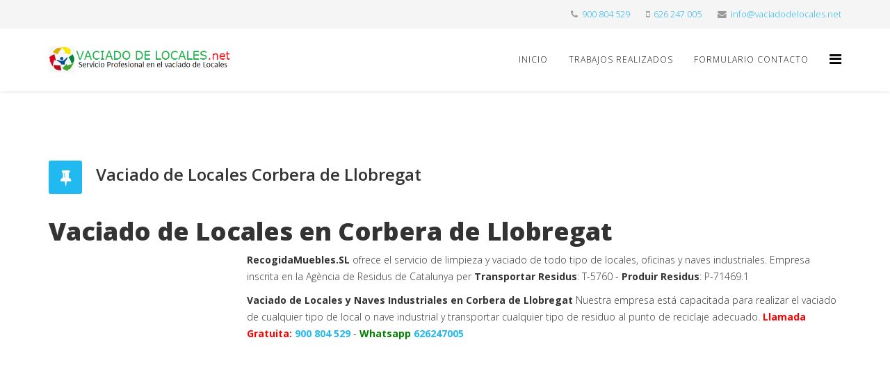

--- FILE ---
content_type: text/html; charset=utf-8
request_url: https://vaciadodelocales.net/vaciado-de-locales-corbera-de-llobregat
body_size: 64214
content:
<!DOCTYPE html>
<html xmlns="http://www.w3.org/1999/xhtml" xml:lang="es-es" lang="es-es" dir="ltr">
    <head>
        <meta http-equiv="X-UA-Compatible" content="IE=edge">
        <meta name="viewport" content="width=device-width, initial-scale=1">
                <!-- head -->
        <base href="https://vaciadodelocales.net/vaciado-de-locales-corbera-de-llobregat" />
	<meta http-equiv="content-type" content="text/html; charset=utf-8" />
	<meta name="author" content="Super User" />
	<meta name="description" content="Vaciado de Locales Corbera de Llobregat - Vaciado de Negocios Corbera de Llobregat - Buidatge de Locals en Corbera de Llobregat - Recollida de Mobles Vells Corbera de Llobregat" />
	<meta name="generator" content="Joomla! - Open Source Content Management" />
	<title>Vaciado de Locales Corbera de Llobregat</title>
	<link href="/templates/shaper_helix3/images/favicon.ico" rel="shortcut icon" type="image/vnd.microsoft.icon" />
	<link href="https://vaciadodelocales.net/component/search/?Itemid=616&amp;format=opensearch" rel="search" title="Buscar Vaciado de Locales" type="application/opensearchdescription+xml" />
	<link href="//fonts.googleapis.com/css?family=Open+Sans:300,300italic,regular,italic,600,600italic,700,700italic,800,800italic&amp;subset=latin" rel="stylesheet" type="text/css" />
	<link href="/templates/shaper_helix3/css/bootstrap.min.css" rel="stylesheet" type="text/css" />
	<link href="/templates/shaper_helix3/css/font-awesome.min.css" rel="stylesheet" type="text/css" />
	<link href="/templates/shaper_helix3/css/legacy.css" rel="stylesheet" type="text/css" />
	<link href="/templates/shaper_helix3/css/template.css" rel="stylesheet" type="text/css" />
	<link href="/templates/shaper_helix3/css/presets/preset1.css" rel="stylesheet" type="text/css" class="preset" />
	<link href="/templates/shaper_helix3/css/frontend-edit.css" rel="stylesheet" type="text/css" />
	<style type="text/css">
body{font-family:Open Sans, sans-serif; font-weight:300; }h1{font-family:Open Sans, sans-serif; font-weight:800; }h2{font-family:Open Sans, sans-serif; font-weight:600; }h3{font-family:Open Sans, sans-serif; font-weight:normal; }h4{font-family:Open Sans, sans-serif; font-weight:normal; }h5{font-family:Open Sans, sans-serif; font-weight:800; }h6{font-family:Open Sans, sans-serif; font-weight:800; }#sp-top-bar{ background-color:#f5f5f5;color:#999999; }#sp-bottom{ background-color:#f5f5f5;padding:100px 0px; }
	</style>
	<script src="/media/jui/js/jquery.min.js?c01fe9c43ca0aeaf0f3d283dcd7ef3c8" type="text/javascript"></script>
	<script src="/media/jui/js/jquery-noconflict.js?c01fe9c43ca0aeaf0f3d283dcd7ef3c8" type="text/javascript"></script>
	<script src="/media/jui/js/jquery-migrate.min.js?c01fe9c43ca0aeaf0f3d283dcd7ef3c8" type="text/javascript"></script>
	<script src="/media/system/js/caption.js?c01fe9c43ca0aeaf0f3d283dcd7ef3c8" type="text/javascript"></script>
	<script src="/templates/shaper_helix3/js/bootstrap.min.js" type="text/javascript"></script>
	<script src="/templates/shaper_helix3/js/jquery.sticky.js" type="text/javascript"></script>
	<script src="/templates/shaper_helix3/js/main.js" type="text/javascript"></script>
	<script src="/templates/shaper_helix3/js/frontend-edit.js" type="text/javascript"></script>
	<script type="text/javascript">
jQuery(window).on('load',  function() {
				new JCaption('img.caption');
			});
var sp_preloader = '0';

var sp_gotop = '0';

var sp_offanimation = 'default';

	</script>
	<meta property="og:url" content="https://vaciadodelocales.net/vaciado-de-locales-corbera-de-llobregat" />
	<meta property="og:type" content="article" />
	<meta property="og:title" content="Vaciado de Locales Corbera de Llobregat" />
	<meta property="og:description" content="Vaciado de Locales en Corbera de Llobregat RecogidaMuebles.SL ofrece el servicio de limpieza y vaciado de todo tipo de locales, oficinas y naves industrial..." />

            </head>

    <body class="site com-content view-article no-layout no-task itemid-616 es-es ltr  sticky-header layout-fluid off-canvas-menu-init">

        <div class="body-wrapper">
            <div class="body-innerwrapper">
                <section id="sp-top-bar"><div class="container"><div class="row"><div id="sp-top1" class="col-xs-12 col-sm-6 col-md-6"><div class="sp-column "></div></div><div id="sp-top2" class="col-xs-12 col-sm-6 col-md-6"><div class="sp-column "><ul class="sp-contact-info"><li class="sp-contact-phone"><i class="fa fa-phone" aria-hidden="true"></i> <a href="tel:900804529">900 804 529</a></li><li class="sp-contact-mobile"><i class="fa fa-mobile" aria-hidden="true"></i> <a href="tel:626247005">626 247 005</a></li><li class="sp-contact-email"><i class="fa fa-envelope" aria-hidden="true"></i> <a href="mailto:info@vaciadodelocales.net">info@vaciadodelocales.net</a></li></ul></div></div></div></div></section><header id="sp-header"><div class="container"><div class="row"><div id="sp-logo" class="col-xs-8 col-sm-3 col-md-3"><div class="sp-column "><div class="logo"><a href="/"><img class="sp-default-logo hidden-xs" src="/images/vaciado-de-locales.png" alt="Vaciado de Locales"><img class="sp-retina-logo hidden-xs" src="/images/vaciado-de-locales.png" alt="Vaciado de Locales" width="459" height="67"><img class="sp-default-logo visible-xs" src="/images/vaciado-de-locales.png" alt="Vaciado de Locales"></a></div></div></div><div id="sp-menu" class="col-xs-4 col-sm-9 col-md-9"><div class="sp-column ">			<div class='sp-megamenu-wrapper'>
				<a id="offcanvas-toggler" href="#" aria-label="Helix Megamenu Options"><i class="fa fa-bars" aria-hidden="true" title="Helix Megamenu Options"></i></a>
				<ul class="sp-megamenu-parent menu-slide-down hidden-sm hidden-xs"><li class="sp-menu-item"><a  href="/"  title="Vaciado de Locales - Llamada Gratuita: 900 804 529 - Servicio Profesional" >Inicio</a></li><li class="sp-menu-item"><a  href="/trabajos-realizados"  >Trabajos Realizados</a></li><li class="sp-menu-item"><a  href="https://vaciadodepisos.info/solicitar-presupuesto"  >Formulario Contacto</a></li></ul>			</div>
		</div></div></div></div></header><section id="sp-page-title"><div class="row"><div id="sp-title" class="col-sm-12 col-md-12"><div class="sp-column "></div></div></div></section><section id="sp-main-body"><div class="container"><div class="row"><div id="sp-component" class="col-sm-12 col-md-12"><div class="sp-column "><div id="system-message-container">
	</div>
<article class="item item-page" itemscope itemtype="http://schema.org/Article">
	<meta itemprop="inLanguage" content="es-ES" />
	
	

	<div class="entry-header has-post-format">
		<span class="post-format"><i class="fa fa-thumb-tack"></i></span>
		
					<h2 itemprop="name">
									Vaciado de Locales Corbera de Llobregat							</h2>
												</div>

					
	
	
				
	
			<div itemprop="articleBody">
		<h1>Vaciado de Locales en Corbera de Llobregat</h1>
<p><img style="box-sizing: border-box; border: 0px none; vertical-align: middle; max-width: 100%; height: 117px; float: left;" src="https://www.vaciadodepisos.info/images/arc.png" alt="" width="285" height="103" /></p>
<p style="box-sizing: border-box; margin: 0px 0px 10px; font-family: 'Open Sans', sans-serif; font-size: 14px;"><strong>RecogidaMuebles.SL</strong> ofrece el servicio de limpieza y vaciado de todo tipo de locales, oficinas y naves industriales. Empresa inscrita en la Agència de Residus de Catalunya per <strong>Transportar Residus</strong>: T-5760 - <strong>Produir Residus</strong>: P-71469.1</p>
<p style="box-sizing: border-box; margin: 0px 0px 10px; font-family: 'Open Sans', sans-serif; font-size: 14px;"><strong>Vaciado de Locales y Naves Industriales en Corbera de Llobregat </strong>Nuestra empresa está capacitada para realizar el vaciado de cualquier tipo de local o nave industrial y transportar cualquier tipo de residuo al punto de reciclaje adecuado. <b><span style="color: red;">Llamada Gratuita: <a title="Llamada Gratuita" href="tel:900804529">900 804 529</a></span></b> - <b><span style="color: green;">Whatsapp</span> </b><strong><b><a title="Movil con Whatsapp" href="https://wa.me/+34626247005">626247005</a></b></strong></p><iframe src="https://www.google.com/maps/embed?pb=!1m18!1m12!1m3!1d11968.486343007535!2d1.9216858774485894!3d41.414879260213645!2m3!1f0!2f0!3f0!3m2!1i1024!2i768!4f13.1!3m3!1m2!1s0x12a485f3cce35b95%3A0x437e5df34b903f71!2s08757%20Corbera%20de%20Llobregat%2C%20Barcelona%2C%20Espa%C3%B1a!5e0!3m2!1ses-419!2sco!4v1578073746817!5m2!1ses-419!2sco" width="400" height="300" frameborder="0" style="border:0;" allowfullscreen=""></iframe>
<h2 style="box-sizing: border-box; margin: 0px 0px 10px; font-family: 'Open Sans', sans-serif; font-size: 14px;"> Vaciado de Oficinas en Corbera de Llobregat</h2>
<p style="box-sizing: border-box; margin: 0px 0px 10px; font-family: 'Open Sans', sans-serif; font-size: 14px;"><a href="/trabajos-realizados"><strong><img src="/images/Vaciado-locales1.png" alt="" width="497" height="145" /></strong></a></p>
<h2 style="box-sizing: border-box; margin: 0px 0px 10px; font-family: 'Open Sans', sans-serif; font-size: 14px;"> Vaciado de Negocios en Corbera de Llobregat</h2><a title="Vaciados Rapidos" href="https://vaciadodelocales.net/vaciado-de-locales-sant-feliu-de-llobregat">Vaciados Rapidos</a>

<h3 class="sppb-feature-box-title">Responsabilidad Civil</h3>
<div class="sppb-addon-text">
<p>Solo empresas dadas de alta disponen de seguro para afrontar los posibles daños ocasionados, <strong>RecogidaMuebles,S.L</strong> dispone de una póliza de R.C de 300.000€ para cubrir cualquier desperfecto ocasionado durante el trabajo. Póliza:90691452-Zúrich</p>
</div>
<p style="box-sizing: border-box; margin: 0px 0px 10px; font-family: 'Open Sans', sans-serif; font-size: 14px;"><a href="/trabajos-realizados"><strong><img src="/images/Vaciado-locales2.png" alt="" width="501" height="142" /></strong></a></p>
<p style="box-sizing: border-box; margin: 0px 0px 10px; font-family: 'Open Sans', sans-serif; font-size: 14px;"><strong>Vaciado de Locales</strong></p>
<p style="box-sizing: border-box; margin: 0px 0px 10px; font-family: 'Open Sans', sans-serif; font-size: 14px;">Disponemos de personal cualificado y de maquinaria propia para la gestión de cualquier tipo de residuo pesado ya sea maquinaria u equipamientos industriales de cualquier tamaño.  Disponemos de todos los seguros y permisos necesarios para ofrecer a nuestros clientes la documentación necesaria para certificar la gestión de cualquier tipo de residuo.<strong>  </strong><strong>Número de Identificación Medio Ambiental NIMA: <strong>0800787158</strong></strong></p>
<p class="sppb-addon-content"><b><span style="color: red;">Llamada Gratuita: <a title="Llamada Gratuita" href="tel:900804529">900 804 529</a></span></b> - <b><span style="color: green;">Whatsapp</span> </b><strong><b><a title="Movil con Whatsapp" href="https://wa.me/+34626247005">626247005</a></b></strong> Contacte con nosotros para valorar el trabajo a realizar y ofrecerle un presupuesto con precio cerrado y por escrito respetando tiempos y fechas de entrega.</p>
<p class="sppb-addon-content"><strong>Ofrecemos varios servicios de Vaciado en Corbera de Llobregat algunos de ellos: </strong> <br />Vaciado de naves industriales – Vaciado de locales en Corbera de Llobregat – Vaciado de Oficinas – Vaciado de Negocios en Corbera de Llobregat – Vaciado de Carpinterías – Vaciado de Restaurantes – Vaciado de Tiendas – Vaciados Industriales – Vaciado de Maquinaria Pesada – Vaciado de Fabricas – Vaciado de Residuos – Vaciado de Materiales peligrosos en Corbera de Llobregat.</p>
<p> </p>	</div>

	
	
				
	
	
			<div class="article-footer-wrap">
			<div class="article-footer-top">
									<div class="helix-social-share">
		<div class="helix-social-share-icon">
			<ul>
				
				<li>
					<div class="facebook" data-toggle="tooltip" data-placement="top" title="Share On Facebook">

						<a class="facebook" onClick="window.open('http://www.facebook.com/sharer.php?u=https://vaciadodelocales.net/vaciado-de-locales-corbera-de-llobregat','Facebook','width=600,height=300,left='+(screen.availWidth/2-300)+',top='+(screen.availHeight/2-150)+''); return false;" href="http://www.facebook.com/sharer.php?u=https://vaciadodelocales.net/vaciado-de-locales-corbera-de-llobregat">

							<i class="fa fa-facebook"></i>
						</a>

					</div>
				</li>
				<li>
					<div class="twitter"  data-toggle="tooltip" data-placement="top" title="Share On Twitter">
						
						<a class="twitter" onClick="window.open('http://twitter.com/share?url=https://vaciadodelocales.net/vaciado-de-locales-corbera-de-llobregat&amp;text=Vaciado%20de%20Locales%20Corbera%20de%20Llobregat','Twitter share','width=600,height=300,left='+(screen.availWidth/2-300)+',top='+(screen.availHeight/2-150)+''); return false;" href="http://twitter.com/share?url=https://vaciadodelocales.net/vaciado-de-locales-corbera-de-llobregat&amp;text=Vaciado%20de%20Locales%20Corbera%20de%20Llobregat">
							<i class="fa fa-twitter"></i>
						</a>

					</div>
				</li>
				<li>
					<div class="google-plus">
						<a class="gplus" data-toggle="tooltip" data-placement="top" title="Share On Google Plus" onClick="window.open('https://plus.google.com/share?url=https://vaciadodelocales.net/vaciado-de-locales-corbera-de-llobregat','Google plus','width=585,height=666,left='+(screen.availWidth/2-292)+',top='+(screen.availHeight/2-333)+''); return false;" href="https://plus.google.com/share?url=https://vaciadodelocales.net/vaciado-de-locales-corbera-de-llobregat" >
						<i class="fa fa-google-plus"></i></a>
					</div>
				</li>
				
				<li>
					<div class="linkedin">
						<a class="linkedin" data-toggle="tooltip" data-placement="top" title="Share On Linkedin" onClick="window.open('http://www.linkedin.com/shareArticle?mini=true&url=https://vaciadodelocales.net/vaciado-de-locales-corbera-de-llobregat','Linkedin','width=585,height=666,left='+(screen.availWidth/2-292)+',top='+(screen.availHeight/2-333)+''); return false;" href="http://www.linkedin.com/shareArticle?mini=true&url=https://vaciadodelocales.net/vaciado-de-locales-corbera-de-llobregat" >
							
						<i class="fa fa-linkedin-square"></i></a>
					</div>
				</li>
			</ul>
		</div>		
	</div> <!-- /.helix-social-share -->














			</div>
			<div id="sp-comments"></div>		</div>
	
</article>
</div></div></div></div></section><section id="sp-bottom"><div class="container"><div class="row"><div id="sp-bottom1" class="col-sm-6 col-md-3"><div class="sp-column "><div class="sp-module "><div class="sp-module-content"><ul class="nav menu">
<li class="item-536"><a href="/vaciado-de-locales-abrera" title="Vaciado de Locales Abrera" > Vaciado de Locales Abrera</a></li><li class="item-537"><a href="/vaciado-de-locales-aguilar-de-segarra" title="Vaciado de Locales Aguilar de Segarra" > Vaciado de Locales Aguilar de Segarra</a></li><li class="item-538"><a href="/vaciado-de-locales-aiguafreda" title="Vaciado de Locales Aiguafreda" > Vaciado de Locales Aiguafreda</a></li><li class="item-539"><a href="/vaciado-de-locales-alella" title="Vaciado de Locales Alella" > Vaciado de Locales Alella</a></li><li class="item-540"><a href="/vaciado-de-locales-alpens" title="Vaciado de Locales Alpens" > Vaciado de Locales Alpens</a></li><li class="item-541"><a href="/vaciado-de-locales-ametlla-del-valles" title="Vaciado de Locales Ametlla del Vallès" > Vaciado de Locales Ametlla del Vallès</a></li><li class="item-542"><a href="/vaciado-de-locales-arenys-de-mar" title="Vaciado de Locales Arenys de Mar" > Vaciado de Locales Arenys de Mar</a></li><li class="item-543"><a href="/vaciado-de-locales-arenys-de-munt" title="Vaciado de Locales Arenys de Munt" > Vaciado de Locales Arenys de Munt</a></li><li class="item-544"><a href="/vaciado-de-locales-argencola" title="Vaciado de Locales Argençola" > Vaciado de Locales Argençola</a></li><li class="item-545"><a href="/vaciado-de-locales-argentona" title="Vaciado de Locales Argentona" > Vaciado de Locales Argentona</a></li><li class="item-546"><a href="/vaciado-de-locales-artes" title="Vaciado de Locales Artés" > Vaciado de Locales Artés</a></li><li class="item-547"><a href="/vaciado-de-locales-avia" title="Vaciado de Locales Avià" > Vaciado de Locales Avià</a></li><li class="item-548"><a href="/vaciado-de-locales-avinyo" title="Vaciado de Locales Avinyó" > Vaciado de Locales Avinyó</a></li><li class="item-549"><a href="/vaciado-de-locales-avinyonet-del-penedes" title="Vaciado de Locales Avinyonet del Penedès" > Locales Avinyonet del Penedès</a></li><li class="item-550"><a href="/vaciado-de-locales-badalona" title="Vaciado de Locales Badalona" > Vaciado de Locales Badalona</a></li><li class="item-551"><a href="/vaciado-de-locales-badia-del-valles" title="Vaciado de Locales Badia del Vallès" > Vaciado de Locales Badia del Vallès</a></li><li class="item-552"><a href="/vaciado-de-locales-baga" title="Vaciado de Locales Bagà" > Vaciado de Locales Bagà</a></li><li class="item-553"><a href="/vaciado-de-locales-balenya" title="Vaciado de Locales Balenyà" > Vaciado de Locales Balenyà</a></li><li class="item-554"><a href="/vaciado-de-locales-balsareny" title="Vaciado de Locales Balsareny" > Vaciado de Locales Balsareny</a></li><li class="item-555"><a href="/vaciado-de-locales-barbera-del-valles" title="Vaciado de Locales Barberà del Vallès" > Vaciado de Locales Barberà del Vallès</a></li><li class="item-556"><a href="/vaciado-de-locales-barcelona" title="Vaciado de Locales Barcelona" > Vaciado de Locales Barcelona</a></li><li class="item-557"><a href="/vaciado-de-locales-begues" title="Vaciado de Locales Begues" > Vaciado de Locales Begues</a></li><li class="item-558"><a href="/vaciado-de-locales-bellprat" title="Vaciado de Locales Bellprat" > Vaciado de Locales Bellprat</a></li><li class="item-559"><a href="/vaciado-de-locales-berga" title="Vaciado de Locales Berga" > Vaciado de Locales Berga</a></li><li class="item-560"><a href="/vaciado-de-locales-bigues-i-riells" title="Vaciado de Locales Bigues i Riells" > Vaciado de Locales Bigues i Riells</a></li><li class="item-561"><a href="/vaciado-de-locales-borreda" title="Vaciado de Locales Borredà" > Vaciado de Locales Borredà</a></li><li class="item-562"><a href="/vaciado-de-locales-el-bruc" title="Vaciado de Locales El Bruc" > Vaciado de Locales El Bruc</a></li><li class="item-563"><a href="/vaciado-de-locales-el-brull" title="Vaciado de Locales El Brull" > Vaciado de Locales El Brull</a></li><li class="item-564"><a href="/vaciado-de-locales-les-cabanyes" title="Vaciado de Locales Les Cabanyes" > Vaciado de Locales Les Cabanyes</a></li><li class="item-565"><a href="/vaciado-de-locales-cabrera-d-anoia" title="Vaciado de Locales Cabrera d'Anoia" > Vaciado de Locales Cabrera d'Anoia</a></li><li class="item-566"><a href="/vaciado-de-locales-cabrera-de-mar" title="Vaciado de Locales Cabrera de Mar" > Vaciado de Locales Cabrera de Mar</a></li><li class="item-567"><a href="/vaciado-de-locales-cabrils" title="Vaciado de Locales Cabrils" > Vaciado de Locales Cabrils</a></li><li class="item-568"><a href="/vaciado-de-locales-calaf" title="Vaciado de Locales Calaf" > Vaciado de Locales Calaf</a></li><li class="item-569"><a href="/vaciado-de-locales-calders" title="Vaciado de Locales Calders" > Vaciado de Locales Calders</a></li><li class="item-570"><a href="/vaciado-de-locales-caldes-de-montbui" title="Vaciado de Locales Caldes de Montbui" > Vaciado de Locales Caldes de Montbui</a></li><li class="item-571"><a href="/vaciado-de-locales-caldes-d-estrac" title="Vaciado de Locales Caldes d'Estrac" > Vaciado de Locales Caldes d'Estrac</a></li><li class="item-572"><a href="/vaciado-de-locales-calella" title="Vaciado de Locales Calella" > Vaciado de Locales Calella</a></li><li class="item-573"><a href="/vaciado-de-locales-calldetenes" title="Vaciado de Locales Calldetenes" > Vaciado de Locales Calldetenes</a></li><li class="item-574"><a href="/vaciado-de-locales-callus" title="Vaciado de Locales Callús" > Vaciado de Locales Callús</a></li><li class="item-575"><a href="/vaciado-de-locales-calonge-de-segarra" title="Vaciado de Locales Calonge de Segarra" > Vaciado de Locales Calonge de Segarra</a></li><li class="item-576"><a href="/vaciado-de-locales-campins" title="Vaciado de Locales Campins" > Vaciado de Locales Campins</a></li><li class="item-577"><a href="/vaciado-de-locales-canet-de-mar" title="Vaciado de Locales Canet de Mar" > Vaciado de Locales Canet de Mar</a></li><li class="item-578"><a href="/vaciado-de-locales-canovelles" title="Vaciado de Locales Canovelles" > Vaciado de Locales Canovelles</a></li><li class="item-579"><a href="/vaciado-de-locales-canoves-i-samalus" title="Vaciado de Locales Cànoves i Samalús" > Vaciado de Locales Cànoves i Samalús</a></li><li class="item-580"><a href="/vaciado-de-locales-can-massuet" title="Vaciado de Locales Can Massuet" > Vaciado de Locales Can Massuet</a></li><li class="item-581"><a href="/vaciado-de-locales-canyelles" title="Vaciado de Locales Canyelles" > Vaciado de Locales Canyelles</a></li><li class="item-582"><a href="/vaciado-de-locales-capellades" title="Vaciado de Locales Capellades" > Vaciado de Locales Capellades</a></li><li class="item-583"><a href="/vaciado-de-locales-capolat" title="Vaciado de Locales Capolat" > Vaciado de Locales Capolat</a></li><li class="item-584"><a href="/vaciado-de-locales-cardedeu" title="Vaciado de Locales Cardedeu" > Vaciado de Locales Cardedeu</a></li><li class="item-585"><a href="/vaciado-de-locales-cardona" title="Vaciado de Locales Cardona" > Vaciado de Locales Cardona</a></li><li class="item-586"><a href="/vaciado-de-locales-carme" title="Vaciado de Locales Carme" > Vaciado de Locales Carme</a></li><li class="item-587"><a href="/vaciado-de-locales-casserres" title="Vaciado de Locales Casserres" > Vaciado de Locales Casserres</a></li><li class="item-588"><a href="/vaciado-de-locales-castellar-del-riu" title="Vaciado de Locales Castellar del Riu" > Vaciado de Locales Castellar del Riu</a></li><li class="item-589"><a href="/vaciado-de-locales-castellar-del-valles" title="Vaciado de Locales Castellar del Vallès" > Vaciado de Locales Castellar del Vallès</a></li><li class="item-590"><a href="/vaciado-de-locales-castellar-de-n-hug" title="Vaciado de Locales Castellar de n'Hug" > Vaciado de Locales Castellar de n'Hug</a></li><li class="item-591"><a href="/vaciado-de-locales-castellbell-i-el-vilar" title="Vaciado de Locales Castellbell i el Vilar" > Vaciado de Locales Castellbell i el Vilar</a></li><li class="item-592"><a href="/vaciado-de-locales-castellbisbal" title="Vaciado de Locales Castellbisbal" > Vaciado de Locales Castellbisbal</a></li><li class="item-593"><a href="/vaciado-de-locales-castellcir" title="Vaciado de Locales Castellcir" > Vaciado de Locales Castellcir</a></li><li class="item-594"><a href="/vaciado-de-locales-castelldefels" title="Vaciado de Locales Castelldefels" > Vaciado de Locales Castelldefels</a></li><li class="item-595"><a href="/vaciado-de-locales-castell-de-l-areny" title="Vaciado de Locales Castell de l'Areny" > Vaciado de Locales Castell de l'Areny</a></li><li class="item-596"><a href="/vaciado-de-locales-castellet-i-la-gornal" title="Vaciado de Locales Castellet i la Gornal" > Vaciado de Locales Castellet i la Gornal</a></li><li class="item-597"><a href="/vaciado-de-locales-castellfollit-del-boix" title="Vaciado de Locales Castellfollit del Boix" > Vaciado de Locales Castellfollit del Boix</a></li><li class="item-598"><a href="/vaciado-de-locales-castellfollit-de-riubregos" title="Vaciado de Locales Castellfollit de Riubregós" > Locales Castellfollit de Riubregós</a></li><li class="item-599"><a href="/vaciado-de-locales-castellgali" title="Vaciado de Locales Castellgalí" > Vaciado de Locales Castellgalí</a></li><li class="item-600"><a href="/vaciado-de-locales-castellnou-de-bages" title="Vaciado de Locales Castellnou de Bages" > Locales Castellnou de Bages</a></li><li class="item-601"><a href="/vaciado-de-locales-castelloli" title="Vaciado de Locales Castellolí" > Vaciado de Locales Castellolí</a></li><li class="item-602"><a href="/vaciado-de-locales-castelltercol" title="Vaciado de Locales Castellterçol" > Vaciado de Locales Castellterçol</a></li><li class="item-603"><a href="/vaciado-de-locales-castellvi-de-la-marca" title="Vaciado de Locales Castellví de la Marca" > Locales Castellví de la Marca</a></li><li class="item-604"><a href="/vaciado-de-locales-castellvi-de-rosanes" title="Vaciado de Locales Castellví de Rosanes" > Locales Castellví de Rosanes</a></li><li class="item-605"><a href="/vaciado-de-locales-centelles" title="Vaciado de Locales Centelles" > Vaciado de Locales Centelles</a></li><li class="item-606"><a href="/vaciado-de-locales-cercs" title="Vaciado de Locales Cercs" > Vaciado de Locales Cercs</a></li><li class="item-607"><a href="/vaciado-de-locales-cerdanyola-del-valles" title="Vaciado de Locales Cerdanyola del Vallès" > Locales Cerdanyola del Vallès</a></li><li class="item-608"><a href="/vaciado-de-locales-cervello" title="Vaciado de Locales Cervelló" > Vaciado de Locales Cervelló</a></li><li class="item-613"><a href="/vaciado-de-locales-collbato" title="Vaciado de Locales Collbató" > Vaciado de Locales Collbató</a></li><li class="item-614"><a href="/vaciado-de-locales-collsuspina" title="Vaciado de Locales Collsuspina" > Vaciado de Locales Collsuspina</a></li><li class="item-615"><a href="/vaciado-de-locales-copons" title="Vaciado de Locales Copons" > Vaciado de Locales Copons</a></li><li class="item-616  current active"><a href="/vaciado-de-locales-corbera-de-llobregat" title="Vaciado de Locales Corbera de Llobregat" > Locales Corbera de Llobregat</a></li><li class="item-617"><a href="/vaciado-de-locales-cornella-de-llobregat" title="Vaciado de Locales Cornellà de Llobregat" > Locales Cornellà de Llobregat</a></li></ul>
</div></div></div></div><div id="sp-bottom2" class="col-sm-6 col-md-3"><div class="sp-column "><div class="sp-module "><div class="sp-module-content"><ul class="nav menu">
<li class="item-618"><a href="/vaciado-de-locales-cubelles" title="Vaciado de Locales Cubelles" > Vaciado de Locales Cubelles</a></li><li class="item-619"><a href="/vaciado-de-locales-dosrius" title="Vaciado de Locales Dosrius" > Vaciado de Locales Dosrius</a></li><li class="item-620"><a href="/vaciado-de-locales-esparreguera" title="Vaciado de Locales Esparreguera" > Vaciado de Locales Esparreguera</a></li><li class="item-621"><a href="/vaciado-de-locales-esplugues-de-llobregat" title="Vaciado de Locales Esplugues de Llobregat" > Locales Esplugues de Llobregat</a></li><li class="item-622"><a href="/vaciado-de-locales-espunyola" title="Vaciado de Locales Espunyola" > Vaciado de Locales Espunyola</a></li><li class="item-623"><a href="/vaciado-de-locales-estany" title="Vaciado de Locales Estany" > Vaciado de Locales Estany</a></li><li class="item-624"><a href="/vaciado-de-locales-figaro-montmany" title="Vaciado de Locales Figaró-Montmany" > Vaciado de Locales Figaró-Montmany</a></li><li class="item-625"><a href="/vaciado-de-locales-figols" title="Vaciado de Locales Fígols" > Vaciado de Locales Fígols</a></li><li class="item-626"><a href="/vaciado-de-locales-fogars-de-la-selva" title="Vaciado de Locales Fogars de la Selva" > Vaciado de Locales Fogars de la Selva</a></li><li class="item-627"><a href="/vaciado-de-locales-fogars-de-montclus" title="Vaciado de Locales Fogars de Montclús" > Locales Fogars de Montclús</a></li><li class="item-628"><a href="/vaciado-de-locales-folgueroles" title="Vaciado de Locales Folgueroles" > Vaciado de Locales Folgueroles</a></li><li class="item-629"><a href="/vaciado-de-locales-fonollosa" title="Vaciado de Locales Fonollosa" > Vaciado de Locales Fonollosa</a></li><li class="item-630"><a href="/vaciado-de-locales-font-rubi" title="Vaciado de Locales Font-rubí" > Vaciado de Locales Font-rubí</a></li><li class="item-631"><a href="/vaciado-de-locales-les-franqueses-del-valles" title="Vaciado de Locales Les Franqueses del Vallès" > Locales Les Franqueses del Vallès</a></li><li class="item-632"><a href="/vaciado-de-locales-gaia" title="Vaciado de Locales Gaià" > Vaciado de Locales Gaià</a></li><li class="item-633"><a href="/vaciado-de-locales-gallifa" title="Vaciado de Locales Gallifa" > Vaciado de Locales Gallifa</a></li><li class="item-634"><a href="/vaciado-de-locales-la-garriga" title="Vaciado de Locales La Garriga" > Vaciado de Locales La Garriga</a></li><li class="item-635"><a href="/vaciado-de-locales-gava" title="Vaciado de Locales Gavà" > Vaciado de Locales Gavà</a></li><li class="item-636"><a href="/vaciado-de-locales-gelida" title="Vaciado de Locales Gelida" > Vaciado de Locales Gelida</a></li><li class="item-637"><a href="/vaciado-de-locales-gironella" title="Vaciado de Locales Gironella" > Vaciado de Locales Gironella</a></li><li class="item-638"><a href="/vaciado-de-locales-gisclareny" title="Vaciado de Locales Gisclareny" > Vaciado de Locales Gisclareny</a></li><li class="item-639"><a href="/vaciado-de-locales-la-granada" title="Vaciado de Locales La Granada" > Vaciado de Locales La Granada</a></li><li class="item-640"><a href="/vaciado-de-locales-granera" title="Vaciado de Locales Granera" > Vaciado de Locales Granera</a></li><li class="item-641"><a href="/vaciado-de-locales-granollers" title="Vaciado de Locales Granollers" > Vaciado de Locales Granollers</a></li><li class="item-642"><a href="/vaciado-de-locales-gualba" title="Vaciado de Locales Gualba" > Vaciado de Locales Gualba</a></li><li class="item-643"><a href="/vaciado-de-locales-guardiola-de-bergueda" title="Vaciado de Locales Guardiola de Berguedà" > Locales Guardiola de Berguedà</a></li><li class="item-644"><a href="/vaciado-de-locales-gurb" title="Vaciado de Locales Gurb" > Vaciado de Locales Gurb</a></li><li class="item-645"><a href="/vaciado-de-locales-hospitalet-de-llobregat" title="Vaciado de Locales Hospitalet de Llobregat" > Locales Hospitalet de Llobregat</a></li><li class="item-646"><a href="/vaciado-de-locales-hostalets-de-pierola" title="Vaciado de Locales Hostalets de Pierola" > Locales Hostalets de Pierola</a></li><li class="item-647"><a href="/vaciado-de-locales-igualada" title="Vaciado de Locales Igualada" > Vaciado de Locales Igualada</a></li><li class="item-648"><a href="/vaciado-de-locales-jorba" title="Vaciado de Locales Jorba" > Vaciado de Locales Jorba</a></li><li class="item-649"><a href="/vaciado-de-locales-la-llacuna" title="Vaciado de Locales La Llacuna" > Vaciado de Locales La Llacuna</a></li><li class="item-650"><a href="/vaciado-de-locales-la-llagosta" title="Vaciado de Locales La Llagosta" > Vaciado de Locales La Llagosta</a></li><li class="item-651"><a href="/vaciado-de-locales-llica-d-amunt" title="Vaciado de Locales Lliçà d'Amunt" > Vaciado de Locales Lliçà d'Amunt</a></li><li class="item-652"><a href="/vaciado-de-locales-llica-de-vall" title="Vaciado de Locales Lliçà de Vall" > Vaciado de Locales Lliçà de Vall</a></li><li class="item-653"><a href="/vaciado-de-locales-llinars-del-valles" title="Vaciado de Locales Llinars del Vallès" > Vaciado de Locales Llinars del Vallès</a></li><li class="item-654"><a href="/vaciado-de-locales-lluca" title="Vaciado de Locales Lluçà" > Vaciado de Locales Lluçà</a></li><li class="item-655"><a href="/vaciado-de-locales-malgrat-de-mar" title="Vaciado de Locales Malgrat de Mar" > Vaciado de Locales Malgrat de Mar</a></li><li class="item-656"><a href="/vaciado-de-locales-malla" title="Vaciado de Locales Malla" > Vaciado de Locales Malla</a></li><li class="item-657"><a href="/vaciado-de-locales-manlleu" title="Vaciado de Locales Manlleu" > Vaciado de Locales Manlleu</a></li><li class="item-658"><a href="/vaciado-de-locales-manresa" title="Vaciado de Locales Manresa" > Vaciado de Locales Manresa</a></li><li class="item-659"><a href="/vaciado-de-locales-marganell" title="Vaciado de Locales Marganell" > Vaciado de Locales Marganell</a></li><li class="item-660"><a href="/vaciado-de-locales-martorell" title="Vaciado de Locales Martorell" > Vaciado de Locales Martorell</a></li><li class="item-661"><a href="/vaciado-de-locales-martorelles" title="Vaciado de Locales Martorelles" > Vaciado de Locales Martorelles</a></li><li class="item-662"><a href="/vaciado-de-locales-les-masies-de-roda" title="Vaciado de Locales Les Masies de Roda" > Locales Les Masies de Roda</a></li><li class="item-663"><a href="/vaciado-de-locales-les-masies-de-voltrega" title="Vaciado de Locales Les Masies de Voltregà" > Locales Les Masies de Voltregà</a></li><li class="item-664"><a href="/vaciado-de-locales-el-masnou" title="Vaciado de Locales El Masnou" > Vaciado de Locales El Masnou</a></li><li class="item-665"><a href="/vaciado-de-locales-masquefa" title="Vaciado de Locales Masquefa" > Vaciado de Locales Masquefa</a></li><li class="item-666"><a href="/vaciado-de-locales-matadepera" title="Vaciado de Locales Matadepera" > Vaciado de Locales Matadepera</a></li><li class="item-667"><a href="/vaciado-de-locales-mataro" title="Vaciado de Locales Mataró" > Vaciado de Locales Mataró</a></li><li class="item-668"><a href="/vaciado-de-locales-mediona" title="Vaciado de Locales Mediona" > Vaciado de Locales Mediona</a></li><li class="item-669"><a href="/vaciado-de-locales-moia" title="Vaciado de Locales Moià" > Vaciado de Locales Moià</a></li><li class="item-670"><a href="/vaciado-de-locales-molins-de-rei" title="Vaciado de Locales Molins de Rei" > Vaciado de Locales Molins de Rei</a></li><li class="item-671"><a href="/vaciado-de-locales-mollet-del-valles" title="Vaciado de Locales Mollet del Vallès" > Locales Mollet del Vallès</a></li><li class="item-672"><a href="/vaciado-de-locales-monistrol-de-calders" title="Vaciado de Locales Monistrol de Calders" > Locales Monistrol de Calders</a></li><li class="item-673"><a href="/vaciado-de-locales-monistrol-de-montserrat" title="Vaciado de Locales Monistrol de Montserrat" > Locales Monistrol de Montserrat</a></li><li class="item-674"><a href="/vaciado-de-locales-montcada-i-reixac" title="Vaciado de Locales Montcada i Reixac" > Vaciado de Locales Montcada i Reixac</a></li><li class="item-675"><a href="/vaciado-de-locales-montclar" title="Vaciado de Locales Montclar" > Vaciado de Locales Montclar</a></li><li class="item-676"><a href="/vaciado-de-locales-montesquiu" title="Vaciado de Locales Montesquiu" > Vaciado de Locales Montesquiu</a></li><li class="item-677"><a href="/vaciado-de-locales-montgat" title="Vaciado de Locales Montgat" > Vaciado de Locales Montgat</a></li><li class="item-678"><a href="/vaciado-de-locales-montmajor" title="Vaciado de Locales Montmajor" > Vaciado de Locales Montmajor</a></li><li class="item-679"><a href="/vaciado-de-locales-montmaneu" title="Vaciado de Locales Montmaneu" > Vaciado de Locales Montmaneu</a></li><li class="item-680"><a href="/vaciado-de-locales-montmelo" title="Vaciado de Locales Montmeló" > Vaciado de Locales Montmeló</a></li><li class="item-681"><a href="/vaciado-de-locales-montornes-del-valles" title="Vaciado de Locales Montornès del Vallès" > Locales Montornès del Vallès</a></li><li class="item-682"><a href="/vaciado-de-locales-montseny" title="Vaciado de Locales Montseny" > Vaciado de Locales Montseny</a></li><li class="item-683"><a href="/vaciado-de-locales-muntanyola" title="Vaciado de Locales Muntanyola" > Vaciado de Locales Muntanyola</a></li><li class="item-684"><a href="/vaciado-de-locales-mura" title="Vaciado de Locales Mura" > Vaciado de Locales Mura</a></li><li class="item-685"><a href="/vaciado-de-locales-navarcles" title="Vaciado de Locales Navarcles" > Vaciado de Locales Navarcles</a></li><li class="item-686"><a href="/vaciado-de-locales-navas" title="Vaciado de Locales Navàs" > Vaciado de Locales Navàs</a></li><li class="item-687"><a href="/vaciado-de-locales-la-nou-de-bergueda" title="Vaciado de Locales La Nou de Berguedà" > Locales La Nou de Berguedà</a></li><li class="item-688"><a href="/vaciado-de-locales-odena" title="Vaciado de Locales Odena" > Vaciado de Locales Odena</a></li><li class="item-689"><a href="/vaciado-de-locales-olerdola" title="Vaciado de Locales Olèrdola" > Vaciado de Locales Olèrdola</a></li><li class="item-690"><a href="/vaciado-de-locales-olesa-de-bonesvalls" title="Vaciado de Locales Olesa de Bonesvalls" > Locales Olesa de Bonesvalls</a></li><li class="item-691"><a href="/vaciado-de-locales-olesa-de-montserrat" title="Vaciado de Locales Olesa de Montserrat" > Locales Olesa de Montserrat</a></li><li class="item-692"><a href="/vaciado-de-locales-olivella" title="Vaciado de Locales Olivella" > Vaciado de Locales Olivella</a></li><li class="item-693"><a href="/vaciado-de-locales-olost" title="Vaciado de Locales Olost" > Vaciado de Locales Olost</a></li><li class="item-694"><a href="/vaciado-de-locales-olvan" title="Vaciado de Locales Olvan" > Vaciado de Locales Olvan</a></li><li class="item-695"><a href="/vaciado-de-locales-oris" title="Vaciado de Locales Orís" > Vaciado de Locales Orís</a></li></ul>
</div></div></div></div><div id="sp-bottom3" class="col-sm-6 col-md-3"><div class="sp-column "><div class="sp-module "><div class="sp-module-content"><ul class="nav menu">
<li class="item-696"><a href="/vaciado-de-locales-orista" title="Vaciado de Locales Oristà" > Vaciado de Locales Oristà</a></li><li class="item-697"><a href="/vaciado-de-locales-orpi" title="Vaciado de Locales Orpí" > Vaciado de Locales Orpí</a></li><li class="item-698"><a href="/vaciado-de-locales-orrius" title="Vaciado de Locales Orrius" > Vaciado de Locales Orrius</a></li><li class="item-699"><a href="/vaciado-de-locales-pacs-del-penedes" title="Vaciado de Locales Pacs del Penedès" > Locales Pacs del Penedès</a></li><li class="item-700"><a href="/vaciado-de-locales-palafolls" title="Vaciado de Locales Palafolls" > Vaciado de Locales Palafolls</a></li><li class="item-701"><a href="/vaciado-de-locales-palau-solita-i-plegamans" title="Vaciado de Locales Palau-solità i Plegamans" > Locales Palau-solità i Plegamans</a></li><li class="item-702"><a href="/vaciado-de-locales-palleja" title="Vaciado de Locales Pallejà" > Vaciado de Locales Pallejà</a></li><li class="item-703"><a href="/vaciado-de-locales-la-palma-de-cervello" title="Vaciado de Locales La Palma de Cervelló" > Locales La Palma de Cervelló</a></li><li class="item-704"><a href="/vaciado-de-locales-el-papiol" title="Vaciado de Locales El Papiol" > Vaciado de Locales El Papiol</a></li><li class="item-705"><a href="/vaciado-de-locales-parets-del-valles" title="Vaciado de Locales Parets del Vallès" > Locales Parets del Vallès</a></li><li class="item-706"><a href="/vaciado-de-locales-perafita" title="Vaciado de Locales Perafita" > Vaciado de Locales Perafita</a></li><li class="item-707"><a href="/vaciado-de-locales-piera" title="Vaciado de Locales Piera" > Vaciado de Locales Piera</a></li><li class="item-708"><a href="/vaciado-de-locales-pineda-de-mar" title="Vaciado de Locales Pineda de Mar" > Locales Pineda de Mar</a></li><li class="item-709"><a href="/vaciado-de-locales-pla-del-penedes" title="Vaciado de Locales Pla del Penedès" > Locales Pla del Penedès</a></li><li class="item-710"><a href="/vaciado-de-locales-pobla-de-claramunt" title="Vaciado de Locales Pobla de Claramunt" > Locales Pobla de Claramunt</a></li><li class="item-711"><a href="/vaciado-de-locales-pobla-de-lillet" title="Vaciado de Locales Pobla de Lillet" > Vaciado de Locales Pobla de Lillet</a></li><li class="item-712"><a href="/vaciado-de-locales-polinya" title="Vaciado de Locales Polinyà" > Vaciado de Locales Polinyà</a></li><li class="item-713"><a href="/vaciado-de-locales-pont-de-vilomara-i-rocafort" title="Vaciado de Locales Pont de Vilomara i Rocafort" > Locales Pont de Vilomara i Rocafort</a></li><li class="item-714"><a href="/vaciado-de-locales-pontons" title="Vaciado de Locales Pontons" > Vaciado de Locales Pontons</a></li><li class="item-715"><a href="/vaciado-de-locales-prat-de-llobregat" title="Vaciado de Locales Prat de Llobregat" > Locales Prat de Llobregat</a></li><li class="item-716"><a href="/vaciado-de-locales-prats-de-llucanes" title="Vaciado de Locales Prats de Lluçanès" > Vaciado de Locales Prats de Lluçanès</a></li><li class="item-717"><a href="/vaciado-de-locales-prats-de-rei" title="Vaciado de Locales Prats de Rei" > Vaciado de Locales Prats de Rei</a></li><li class="item-718"><a href="/vaciado-de-locales-premia-de-dalt" title="Vaciado de Locales Premià de Dalt" > Vaciado de Locales Premià de Dalt</a></li><li class="item-719"><a href="/vaciado-de-locales-premia-de-mar" title="Vaciado de Locales Premià de Mar" > Vaciado de Locales Premià de Mar</a></li><li class="item-720"><a href="/vaciado-de-locales-puigdalber" title="Vaciado de Locales Puigdàlber" > Vaciado de Locales Puigdàlber</a></li><li class="item-721"><a href="/vaciado-de-locales-puig-reig" title="Vaciado de Locales Puig-reig" > Vaciado de Locales Puig-reig</a></li><li class="item-722"><a href="/vaciado-de-locales-pujalt" title="Vaciado de Locales Pujalt" > Vaciado de Locales Pujalt</a></li><li class="item-723"><a href="/vaciado-de-locales-quar" title="Vaciado de Locales Quar" > Vaciado de Locales Quar</a></li><li class="item-724"><a href="/vaciado-de-locales-rajadell" title="Vaciado de Locales Rajadell" > Vaciado de Locales Rajadell</a></li><li class="item-725"><a href="/vaciado-de-locales-rellinars" title="Vaciado de Locales Rellinars" > Vaciado de Locales Rellinars</a></li><li class="item-726"><a href="/vaciado-de-locales-ripollet" title="Vaciado de Locales Ripollet" > Vaciado de Locales Ripollet</a></li><li class="item-727"><a href="/vaciado-de-locales-roca-del-valles" title="Vaciado de Locales Roca del Vallès" > Vaciado de Locales Roca del Vallès</a></li><li class="item-728"><a href="/vaciado-de-locales-roda-de-ter" title="Vaciado de Locales Roda de Ter" > Vaciado de Locales Roda de Ter</a></li><li class="item-729"><a href="/vaciado-de-locales-rubi" title="Vaciado de Locales Rubí" > Vaciado de Locales Rubí</a></li><li class="item-730"><a href="/vaciado-de-locales-rubio" title="Vaciado de Locales Rubió" > Vaciado de Locales Rubió</a></li><li class="item-731"><a href="/vaciado-de-locales-rupit-i-pruit" title="Vaciado de Locales Rupit i Pruit" > Vaciado de Locales Rupit i Pruit</a></li><li class="item-732"><a href="/vaciado-de-locales-sabadell" title="Vaciado de Locales Sabadell" > Vaciado de Locales Sabadell</a></li><li class="item-733"><a href="/vaciado-de-locales-sagas" title="Vaciado de Locales Sagàs" > Vaciado de Locales Sagàs</a></li><li class="item-734"><a href="/vaciado-de-locales-saldes" title="Vaciado de Locales Saldes" > Vaciado de Locales Saldes</a></li><li class="item-735"><a href="/vaciado-de-locales-sallent" title="Vaciado de Locales Sallent" > Vaciado de Locales Sallent</a></li><li class="item-736"><a href="/vaciado-de-locales-santa-cecilia-de-voltrega" title="Vaciado de Locales Santa Cecília de Voltregà" > Locales Santa Cecília de Voltregà</a></li><li class="item-737"><a href="/vaciado-de-locales-santa-coloma-de-cervello" title="Vaciado de Locales Santa Coloma de Cervelló" > Locales Santa Coloma de Cervelló</a></li><li class="item-738"><a href="/vaciado-de-locales-santa-coloma-de-gramenet" title="Vaciado de Locales Santa Coloma de Gramenet" > Locales Santa Coloma de Gramenet</a></li><li class="item-739"><a href="/vaciado-de-locales-sant-adria-de-besos" title="Vaciado de Locales Sant Adrià de Besòs" > Locales Sant Adrià de Besòs</a></li><li class="item-740"><a href="/vaciado-de-locales-santa-eugenia-de-berga" title="Vaciado de Locales Santa Eugènia de Berga" > Locales Santa Eugènia de Berga</a></li><li class="item-741"><a href="/vaciado-de-locales-santa-eulalia-de-riuprimer" title="Vaciado de Locales Santa Eulàlia de Riuprimer" > Locales Santa Eulàlia de Riuprimer</a></li><li class="item-742"><a href="/vaciado-de-locales-santa-eulalia-de-roncana" title="Vaciado de Locales Santa Eulàlia de Ronçana" > Locales Santa Eulàlia de Ronçana</a></li><li class="item-743"><a href="/vaciado-de-locales-santa-fe-del-penedes" title="Vaciado de Locales Santa Fe del Penedès" > Locales Santa Fe del Penedès</a></li><li class="item-744"><a href="/vaciado-de-locales-sant-agusti-de-llucanes" title="Vaciado de Locales Sant Agustí de Lluçanès" > Locales Sant Agustí de Lluçanès</a></li><li class="item-745"><a href="/vaciado-de-locales-santa-margarida-de-montbui" title="Vaciado de Locales Santa Margarida de Montbui" > Locales Santa Margarida de Montbui</a></li><li class="item-746"><a href="/vaciado-de-locales-santa-margarida-i-els-monjos" title="Vaciado de Locales Santa Margarida i els Monjos" > Locales Santa Margarida i els Monjos</a></li><li class="item-747"><a href="/vaciado-de-locales-santa-maria-de-besora" title="Vaciado de Locales Santa Maria de Besora" > Locales Santa Maria de Besora</a></li><li class="item-748"><a href="/vaciado-de-locales-santa-maria-de-corco" title="Vaciado de Locales Santa Maria de Corcó" > Locales Santa Maria de Corcó</a></li><li class="item-749"><a href="/vaciado-de-locales-santa-maria-de-martorelles" title="Vaciado de Locales Santa Maria de Martorelles" > Locales Santa Maria de Martorelles</a></li><li class="item-750"><a href="/vaciado-de-locales-santa-maria-de-merles" title="Vaciado de Locales Santa Maria de Merlès" > Locales Santa Maria de Merlès</a></li><li class="item-751"><a href="/vaciado-de-locales-santa-maria-de-miralles" title="Vaciado de Locales Santa Maria de Miralles" > Locales Santa Maria de Miralles</a></li><li class="item-752"><a href="/vaciado-de-locales-santa-maria-de-palautordera" title="Vaciado de Locales Santa Maria de Palautordera" > Locales Santa Maria de Palautordera</a></li><li class="item-753"><a href="/vaciado-de-locales-santa-maria-d-olo" title="Vaciado de Locales Santa Maria d'Oló" > Locales Santa Maria d'Oló</a></li><li class="item-754"><a href="/vaciado-de-locales-sant-andreu-de-la-barca" title="Vaciado de Locales Sant Andreu de la Barca" > Locales Sant Andreu de la Barca</a></li><li class="item-755"><a href="/vaciado-de-locales-sant-andreu-de-llavaneres" title="Vaciado de Locales Sant Andreu de Llavaneres" > Locales Sant Andreu de Llavaneres</a></li><li class="item-756"><a href="/vaciado-de-locales-sant-antoni-de-vilamajor" title="Vaciado de Locales Sant Antoni de Vilamajor" > Locales Sant Antoni de Vilamajor</a></li><li class="item-757"><a href="/vaciado-de-locales-santa-perpetua-de-mogoda" title="Vaciado de Locales Santa Perpètua de Mogoda" > Locales Santa Perpètua de Mogoda</a></li><li class="item-758"><a href="/vaciado-de-locales-santa-susanna" title="Vaciado de Locales Santa Susanna" > Locales Santa Susanna</a></li><li class="item-759"><a href="/vaciado-de-locales-sant-bartomeu-del-grau" title="Vaciado de Locales Sant Bartomeu del Grau" > Locales Sant Bartomeu del Grau</a></li><li class="item-760"><a href="/vaciado-de-locales-sant-boi-de-llobregat" title="Vaciado de Locales Sant Boi de Llobregat" > Locales Sant Boi de Llobregat</a></li><li class="item-761"><a href="/vaciado-de-locales-sant-boi-de-llucanes" title="Vaciado de Locales Sant Boi de Lluçanès" > Locales Sant Boi de Lluçanès</a></li><li class="item-762"><a href="/vaciado-de-locales-sant-cebria-de-vallalta" title="Vaciado de Locales Sant Cebrià de Vallalta" > Locales Sant Cebrià de Vallalta</a></li><li class="item-763"><a href="/vaciado-de-locales-sant-celoni" title="Vaciado de Locales Sant Celoni" > Locales Sant Celoni</a></li><li class="item-764"><a href="/vaciado-de-locales-sant-climent-de-llobregat" title="Vaciado de Locales Sant Climent de Llobregat" > Locales Sant Climent de Llobregat</a></li><li class="item-765"><a href="/vaciado-de-locales-sant-cugat-del-valles" title="Vaciado de Locales Sant Cugat del Vallès" > Locales Sant Cugat del Vallès</a></li><li class="item-766"><a href="/vaciado-de-locales-sant-cugat-sesgarrigues" title="Vaciado de Locales Sant Cugat Sesgarrigues" > Locales Sant Cugat Sesgarrigues</a></li><li class="item-767"><a href="/vaciado-de-locales-sant-esteve-de-palautordera" title="Vaciado de Locales Sant Esteve de Palautordera" > Locales Sant Esteve de Palautordera</a></li><li class="item-768"><a href="/vaciado-de-locales-sant-esteve-sesrovires" title="Vaciado de Locales Sant Esteve Sesrovires" > Locales Sant Esteve Sesrovires</a></li><li class="item-769"><a href="/vaciado-de-locales-sant-feliu-de-codines" title="Vaciado de Locales Sant Feliu de Codines" > Locales Sant Feliu de Codines</a></li><li class="item-770"><a href="/vaciado-de-locales-sant-feliu-de-llobregat" title="Vaciado de Locales Sant Feliu de Llobregat" > Locales Sant Feliu de Llobregat</a></li><li class="item-771"><a href="/vaciado-de-locales-sant-feliu-sasserra" title="Vaciado de Locales Sant Feliu Sasserra" > Locales Sant Feliu Sasserra</a></li><li class="item-772"><a href="/vaciado-de-locales-sant-fost-de-campsentelles" title="Vaciado de Locales Sant Fost de Campsentelles" > Locales Sant Fost de Campsentelles</a></li><li class="item-773"><a href="/vaciado-de-locales-sant-fruitos-de-bages" title="Vaciado de Locales Sant Fruitós de Bages" > Locales Sant Fruitós de Bages</a></li></ul>
</div></div></div></div><div id="sp-bottom4" class="col-sm-6 col-md-3"><div class="sp-column "><div class="sp-module "><div class="sp-module-content"><ul class="nav menu">
<li class="item-774"><a href="/vaciado-de-locales-sant-hipolit-de-voltrega" title="Vaciado de Locales Sant Hipòlit de Voltregà" > Locales Sant Hipòlit de Voltregà</a></li><li class="item-775"><a href="/vaciado-de-locales-sant-iscle-de-vallalta" title="Vaciado de Locales Sant Iscle de Vallalta" > Locales Sant Iscle de Vallalta</a></li><li class="item-776"><a href="/vaciado-de-locales-sant-jaume-de-frontanya" title="Vaciado de Locales Sant Jaume de Frontanyà" > Locales Sant Jaume de Frontanyà</a></li><li class="item-777"><a href="/vaciado-de-locales-sant-joan-despi" title="Vaciado de Locales Sant Joan Despí" > Locales Sant Joan Despí</a></li><li class="item-778"><a href="/vaciado-de-locales-sant-joan-de-vilatorrada" title="Vaciado de Locales Sant Joan de Vilatorrada" > Locales Sant Joan de Vilatorrada</a></li><li class="item-779"><a href="/vaciado-de-locales-sant-julia-de-cerdanyola" title="Vaciado de Locales Sant Julià de Cerdanyola" > Locales Sant Julià de Cerdanyola</a></li><li class="item-780"><a href="/vaciado-de-locales-sant-julia-de-vilatorta" title="Vaciado de Locales Sant Julià de Vilatorta" > Locales Sant Julià de Vilatorta</a></li><li class="item-781"><a href="/vaciado-de-locales-sant-just-desvern" title="Vaciado de Locales Sant Just Desvern" > Locales Sant Just Desvern</a></li><li class="item-782"><a href="/vaciado-de-locales-sant-llorenc-d-hortons" title="Vaciado de Locales Sant Llorenç d'Hortons" > Locales Sant Llorenç d'Hortons</a></li><li class="item-783"><a href="/vaciado-de-locales-sant-llorenc-savall" title="Vaciado de Locales Sant Llorenç Savall" > Locales Sant Llorenç Savall</a></li><li class="item-784"><a href="/vaciado-de-locales-sant-marti-d-albars" title="Vaciado de Locales Sant Martí d'Albars" > Locales Sant Martí d'Albars</a></li><li class="item-785"><a href="/vaciado-de-locales-sant-marti-de-centelles" title="Vaciado de Locales Sant Martí de Centelles" > Locales Sant Martí de Centelles</a></li><li class="item-786"><a href="/vaciado-de-locales-sant-marti-de-tous" title="Vaciado de Locales Sant Martí de Tous" > Locales Sant Martí de Tous</a></li><li class="item-787"><a href="/vaciado-de-locales-sant-marti-sarroca" title="Vaciado de Locales Sant Martí Sarroca" > Locales Sant Martí Sarroca</a></li><li class="item-788"><a href="/vaciado-de-locales-sant-marti-sesgueioles" title="Vaciado de Locales Sant Martí Sesgueioles" > Locales Sant Martí Sesgueioles</a></li><li class="item-789"><a href="/vaciado-de-locales-sant-mateu-de-bages" title="Vaciado de Locales Sant Mateu de Bages" > Locales Sant Mateu de Bages</a></li><li class="item-790"><a href="/vaciado-de-locales-santpedor" title="Vaciado de Locales Santpedor" > Locales Santpedor</a></li><li class="item-791"><a href="/vaciado-de-locales-sant-pere-de-ribes" title="Vaciado de Locales Sant Pere de Ribes" > Locales Sant Pere de Ribes</a></li><li class="item-792"><a href="/vaciado-de-locales-sant-pere-de-riudebitlles" title="Vaciado de Locales Sant Pere de Riudebitlles" > Locales Sant Pere de Riudebitlles</a></li><li class="item-793"><a href="/vaciado-de-locales-sant-pere-de-torello" title="Vaciado de Locales Sant Pere de Torelló" > Locales Sant Pere de Torelló</a></li><li class="item-794"><a href="/vaciado-de-locales-sant-pere-de-vilamajor" title="Vaciado de Locales Sant Pere de Vilamajor" > Locales Sant Pere de Vilamajor</a></li><li class="item-795"><a href="/vaciado-de-locales-sant-pere-sallavinera" title="Vaciado de Locales Sant Pere Sallavinera" > Locales Sant Pere Sallavinera</a></li><li class="item-796"><a href="/vaciado-de-locales-sant-pol-de-mar" title="Vaciado de Locales Sant Pol de Mar" > Locales Sant Pol de Mar</a></li><li class="item-797"><a href="/vaciado-de-locales-sant-quinti-de-mediona" title="Vaciado de Locales Sant Quintí de Mediona" > Locales Sant Quintí de Mediona</a></li><li class="item-798"><a href="/vaciado-de-locales-sant-quirze-de-besora" title="Vaciado de Locales Sant Quirze de Besora" > Locales Sant Quirze de Besora</a></li><li class="item-799"><a href="/vaciado-de-locales-sant-quirze-del-valles" title="Vaciado de Locales Sant Quirze del Vallès" > Locales Sant Quirze del Vallès</a></li><li class="item-800"><a href="/vaciado-de-locales-sant-quirze-safaja" title="Vaciado de Locales Sant Quirze Safaja" > Locales Sant Quirze Safaja</a></li><li class="item-801"><a href="/vaciado-de-locales-sant-sadurni-d-anoia" title="Vaciado de Locales Sant Sadurní d'Anoia" > Locales Sant Sadurní d'Anoia</a></li><li class="item-802"><a href="/vaciado-de-locales-sant-sadurni-d-osormort" title="Vaciado de Locales Sant Sadurní d'Osormort" > Locales Sant Sadurní d'Osormort</a></li><li class="item-803"><a href="/vaciado-de-locales-sant-salvador-de-guardiola" title="Vaciado de Locales Sant Salvador de Guardiola" > Locales Sant Salvador de Guardiola</a></li><li class="item-804"><a href="/vaciado-de-locales-sant-vicenc-de-castellet" title="Vaciado de Locales Sant Vicenç de Castellet" > Locales Sant Vicenç de Castellet</a></li><li class="item-805"><a href="/vaciado-de-locales-sant-vicenc-dels-horts" title="Vaciado de Locales Sant Vicenç dels Horts" > Locales Sant Vicenç dels Horts</a></li><li class="item-806"><a href="/vaciado-de-locales-sant-vicenc-de-montalt" title="Vaciado de Locales Sant Vicenç de Montalt" > Locales Sant Vicenç de Montalt</a></li><li class="item-807"><a href="/vaciado-de-locales-sant-vicenc-de-torello" title="Vaciado de Locales Sant Vicenç de Torelló" > Locales Sant Vicenç de Torelló</a></li><li class="item-808"><a href="/vaciado-de-locales-sentmenat" title="Vaciado de Locales Sentmenat" > Vaciado de Locales Sentmenat</a></li><li class="item-809"><a href="/vaciado-de-locales-seva" title="Vaciado de Locales Seva" > Vaciado de Locales Seva</a></li><li class="item-810"><a href="/vaciado-de-locales-sitges" title="Vaciado de Locales Sitges" > Vaciado de Locales Sitges</a></li><li class="item-811"><a href="/vaciado-de-locales-sobremunt" title="Vaciado de Locales Sobremunt" > Vaciado de Locales Sobremunt</a></li><li class="item-812"><a href="/vaciado-de-locales-sora" title="Vaciado de Locales Sora" > Vaciado de Locales Sora</a></li><li class="item-813"><a href="/vaciado-de-locales-subirats" title="Vaciado de Locales Subirats" > Vaciado de Locales Subirats</a></li><li class="item-814"><a href="/vaciado-de-locales-suria" title="Vaciado de Locales Súria" > Vaciado de Locales Súria</a></li><li class="item-815"><a href="/vaciado-de-locales-tagamanent" title="Vaciado de Locales Tagamanent" > Vaciado de Locales Tagamanent</a></li><li class="item-816"><a href="/vaciado-de-locales-talamanca" title="Vaciado de Locales Talamanca" > Vaciado de Locales Talamanca</a></li><li class="item-817"><a href="/vaciado-de-locales-taradell" title="Vaciado de Locales Taradell" > Vaciado de Locales Taradell</a></li><li class="item-818"><a href="/vaciado-de-locales-tavernoles" title="Vaciado de Locales Tavèrnoles" > Vaciado de Locales Tavèrnoles</a></li><li class="item-819"><a href="/vaciado-de-locales-tavertet" title="Vaciado de Locales Tavertet" > Vaciado de Locales Tavertet</a></li><li class="item-820"><a href="/vaciado-de-locales-teia" title="Vaciado de Locales Teià" > Vaciado de Locales Teià</a></li><li class="item-821"><a href="/vaciado-de-locales-terrassa" title="Vaciado de Locales Terrassa" > Vaciado de Locales Terrassa</a></li><li class="item-822"><a href="/vaciado-de-locales-tiana" title="Vaciado de Locales Tiana" > Vaciado de Locales Tiana</a></li><li class="item-823"><a href="/vaciado-de-locales-tona" title="Vaciado de Locales Tona" > Locales Tona</a></li><li class="item-824"><a href="/vaciado-de-locales-tordera" title="Vaciado de Locales Tordera" > Vaciado de Locales Tordera</a></li><li class="item-825"><a href="/vaciado-de-locales-torello" title="Vaciado de Locales Torelló" > Vaciado de Locales Torelló</a></li><li class="item-826"><a href="/vaciado-de-locales-torre-de-claramunt" title="Vaciado de Locales Torre de Claramunt" > Locales Torre de Claramunt</a></li><li class="item-827"><a href="/vaciado-de-locales-torrelavit" title="Vaciado de Locales Torrelavit" > Vaciado de Locales Torrelavit</a></li><li class="item-828"><a href="/vaciado-de-locales-torrelles-de-foix" title="Vaciado de Locales Torrelles de Foix" > Vaciado de Locales Torrelles de Foix</a></li><li class="item-829"><a href="/vaciado-de-locales-torrelles-de-llobregat" title="Vaciado de Locales Torrelles de Llobregat" > Locales Torrelles de Llobregat</a></li><li class="item-830"><a href="/vaciado-de-locales-ullastrell" title="Vaciado de Locales Ullastrell" > Vaciado de Locales Ullastrell</a></li><li class="item-831"><a href="/vaciado-de-locales-vacarisses" title="Vaciado de Locales Vacarisses" > Vaciado de Locales Vacarisses</a></li><li class="item-832"><a href="/vaciado-de-locales-vallbona-d-anoia" title="Vaciado de Locales Vallbona d'Anoia" > Vaciado de Locales Vallbona d'Anoia</a></li><li class="item-833"><a href="/vaciado-de-locales-vallcebre" title="Vaciado de Locales Vallcebre" > Vaciado de Locales Vallcebre</a></li><li class="item-834"><a href="/vaciado-de-locales-vallgorguina" title="Vaciado de Locales Vallgorguina" > Vaciado de Locales Vallgorguina</a></li><li class="item-835"><a href="/vaciado-de-locales-vallirana" title="Vaciado de Locales Vallirana" > Vaciado de Locales Vallirana</a></li><li class="item-836"><a href="/vaciado-de-locales-vallromanes" title="Vaciado de Locales Vallromanes" > Vaciado de Locales Vallromanes</a></li><li class="item-837"><a href="/vaciado-de-locales-veciana" title="Vaciado de Locales Veciana" > Vaciado de Locales Veciana</a></li><li class="item-838"><a href="/vaciado-de-locales-vic" title="Vaciado de Locales Vic" > Vaciado de Locales Vic</a></li><li class="item-839"><a href="/vaciado-de-locales-vilada" title="Vaciado de Locales Vilada" > Vaciado de Locales Vilada</a></li><li class="item-840"><a href="/vaciado-de-locales-viladecans" title="Vaciado de Locales Viladecans" > Vaciado de Locales Viladecans</a></li><li class="item-841"><a href="/vaciado-de-locales-viladecavalls" title="Vaciado de Locales Viladecavalls" > Vaciado de Locales Viladecavalls</a></li><li class="item-842"><a href="/vaciado-de-locales-vilafranca-del-penedes" title="Vaciado de Locales Vilafranca del Penedès" > Locales Vilafranca del Penedès</a></li><li class="item-843"><a href="/vaciado-de-locales-vilalba-sasserra" title="Vaciado de Locales Vilalba Sasserra" > Vaciado de Locales Vilalba Sasserra</a></li><li class="item-844"><a href="/vaciado-de-locales-vilanova-del-cami" title="Vaciado de Locales Vilanova del Camí" > Vaciado de Locales Vilanova del Camí</a></li><li class="item-845"><a href="/vaciado-de-locales-vilanova-del-valles" title="Vaciado de Locales Vilanova del Vallès" > Vaciado de Locales Vilanova del Vallès</a></li><li class="item-846"><a href="/vaciado-de-locales-vilanova-de-sau" title="Vaciado de Locales Vilanova de Sau" > Vaciado de Locales Vilanova de Sau</a></li><li class="item-847"><a href="/vaciado-de-locales-vilanova-i-la-geltru" title="Vaciado de Locales Vilanova i la Geltrú" > Vaciado de Locales Vilanova i la Geltrú</a></li><li class="item-848"><a href="/vaciado-de-locales-vilassar-de-dalt" title="Vaciado de Locales Vilassar de Dalt" > Vaciado de Locales Vilassar de Dalt</a></li><li class="item-849"><a href="/vaciado-de-locales-vilassar-de-mar" title="Vaciado de Locales Vilassar de Mar" > Vaciado de Locales Vilassar de Mar</a></li><li class="item-850"><a href="/vaciado-de-locales-vilobi-del-penedes" title="Vaciado de Locales Vilobí del Penedès" > Vaciado de Locales Vilobí del Penedès</a></li><li class="item-851"><a href="/vaciado-de-locales-viver-i-serrateix" title="Vaciado de Locales Viver i Serrateix" > Vaciado de Locales Viver i Serrateix</a></li></ul>
</div></div></div></div></div></div></section><footer id="sp-footer"><div class="container"><div class="row"><div id="sp-footer1" class="col-sm-12 col-md-12"><div class="sp-column "><span class="sp-copyright">©2025 

<a href="https://vaciadodelocales.net/vaciado-locales" target="_self" title="Vaciado de Locales">Vaciado de Locales</a> y Naves Industriales - RecogidaMuebles S.L - CIF: B-66922766 - Llamada Gratuita: 900 804 529</span></div></div></div></div></footer>            </div> <!-- /.body-innerwrapper -->
        </div> <!-- /.body-innerwrapper -->

        <!-- Off Canvas Menu -->
        <div class="offcanvas-menu">
            <a href="#" class="close-offcanvas" aria-label="Close"><i class="fa fa-remove" aria-hidden="true" title="HELIX_CLOSE_MENU"></i></a>
            <div class="offcanvas-inner">
                                  <div class="sp-module "><h3 class="sp-module-title">Search</h3><div class="sp-module-content"><div class="search">
	<form action="/vaciado-de-locales-corbera-de-llobregat" method="post">
		<input name="searchword" id="mod-search-searchword" maxlength="200"  class="inputbox search-query" type="text" size="20" placeholder="Buscar..." />		<input type="hidden" name="task" value="search" />
		<input type="hidden" name="option" value="com_search" />
		<input type="hidden" name="Itemid" value="616" />
	</form>
</div>
</div></div><div class="sp-module "><div class="sp-module-content"><ul class="nav menu">
<li class="item-437"><a href="/" title="Vaciado de Locales - Llamada Gratuita: 900 804 529 - Servicio Profesional" > Inicio</a></li><li class="item-609"><a href="/trabajos-realizados" > Trabajos Realizados</a></li><li class="item-610">		<a  href="https://vaciadodepisos.info/solicitar-presupuesto"  > Formulario Contacto</a></li></ul>
</div></div>
                            </div> <!-- /.offcanvas-inner -->
        </div> <!-- /.offcanvas-menu -->

        
        
        
        <!-- Preloader -->
        

        <!-- Go to top -->
        <!-- WhatsHelp.io widget -->
<script type="text/javascript">
    (function () {
        var options = {
            whatsapp: "+34 626247005", // WhatsApp number
            call_to_action: "Enviar WhatsApp", // Call to action
            position: "left", // Position may be 'right' or 'left'
        };
        var proto = document.location.protocol, host = "whatshelp.io", url = proto + "//static." + host;
        var s = document.createElement('script'); s.type = 'text/javascript'; s.async = true; s.src = url + '/widget-send-button/js/init.js';
        s.onload = function () { WhWidgetSendButton.init(host, proto, options); };
        var x = document.getElementsByTagName('script')[0]; x.parentNode.insertBefore(s, x);
    })();
</script>
<!-- /WhatsHelp.io widget -->
    </body>
</html>

--- FILE ---
content_type: text/css
request_url: https://vaciadodelocales.net/templates/shaper_helix3/css/presets/preset1.css
body_size: 2159
content:
a {
  color: #22b8f0;
}
a:hover {
  color: #0e9cd1;
}
.sp-megamenu-parent >li.active>a,
.sp-megamenu-parent >li:hover>a {
  color: #22b8f0;
}
.sp-megamenu-parent .sp-dropdown li.sp-menu-item >a:hover {
  background: #22b8f0;
}
.sp-megamenu-parent .sp-dropdown li.sp-menu-item.active>a {
  color: #22b8f0;
}
#offcanvas-toggler >i {
  color: #000000;
}
#offcanvas-toggler >i:hover {
  color: #22b8f0;
}
.btn-primary,
.sppb-btn-primary {
  border-color: #0faae4;
  background-color: #22b8f0;
}
.btn-primary:hover,
.sppb-btn-primary:hover {
  border-color: #0d8ab9;
  background-color: #0e9cd1;
}
ul.social-icons >li a:hover {
  color: #22b8f0;
}
.sp-page-title {
  background: #22b8f0;
}
.layout-boxed .body-innerwrapper {
  background: #ffffff;
}
.sp-module ul >li >a {
  color: #000000;
}
.sp-module ul >li >a:hover {
  color: #22b8f0;
}
.sp-module .latestnews >div >a {
  color: #000000;
}
.sp-module .latestnews >div >a:hover {
  color: #22b8f0;
}
.sp-module .tagscloud .tag-name:hover {
  background: #22b8f0;
}
.sp-simpleportfolio .sp-simpleportfolio-filter > ul > li.active > a,
.sp-simpleportfolio .sp-simpleportfolio-filter > ul > li > a:hover {
  background: #22b8f0;
}
.search .btn-toolbar button {
  background: #22b8f0;
}
.post-format {
  background: #22b8f0;
}
.voting-symbol span.star.active:before {
  color: #22b8f0;
}
.sp-rating span.star:hover:before,
.sp-rating span.star:hover ~ span.star:before {
  color: #0e9cd1;
}
.entry-link,
.entry-quote {
  background: #22b8f0;
}
blockquote {
  border-color: #22b8f0;
}
.carousel-left:hover,
.carousel-right:hover {
  background: #22b8f0;
}
#sp-footer {
  background: #22b8f0;
}
.sp-comingsoon body {
  background-color: #22b8f0;
}
.pagination>li>a,
.pagination>li>span {
  color: #000000;
}
.pagination>li>a:hover,
.pagination>li>a:focus,
.pagination>li>span:hover,
.pagination>li>span:focus {
  color: #000000;
}
.pagination>.active>a,
.pagination>.active>span {
  border-color: #22b8f0;
  background-color: #22b8f0;
}
.pagination>.active>a:hover,
.pagination>.active>a:focus,
.pagination>.active>span:hover,
.pagination>.active>span:focus {
  border-color: #22b8f0;
  background-color: #22b8f0;
}
